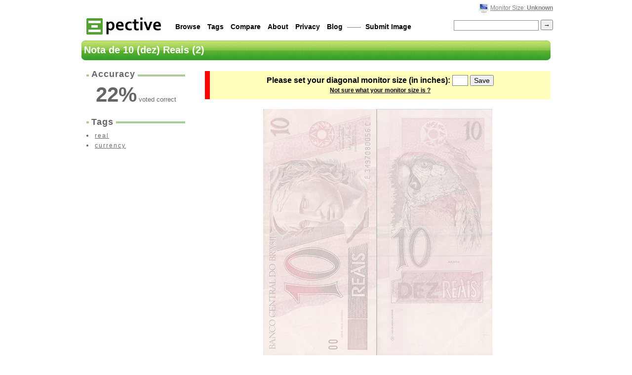

--- FILE ---
content_type: text/html; charset=utf-8
request_url: https://www.google.com/recaptcha/api2/aframe
body_size: 265
content:
<!DOCTYPE HTML><html><head><meta http-equiv="content-type" content="text/html; charset=UTF-8"></head><body><script nonce="3QTA-BEagaogh0fLuJJRJg">/** Anti-fraud and anti-abuse applications only. See google.com/recaptcha */ try{var clients={'sodar':'https://pagead2.googlesyndication.com/pagead/sodar?'};window.addEventListener("message",function(a){try{if(a.source===window.parent){var b=JSON.parse(a.data);var c=clients[b['id']];if(c){var d=document.createElement('img');d.src=c+b['params']+'&rc='+(localStorage.getItem("rc::a")?sessionStorage.getItem("rc::b"):"");window.document.body.appendChild(d);sessionStorage.setItem("rc::e",parseInt(sessionStorage.getItem("rc::e")||0)+1);localStorage.setItem("rc::h",'1768744110250');}}}catch(b){}});window.parent.postMessage("_grecaptcha_ready", "*");}catch(b){}</script></body></html>